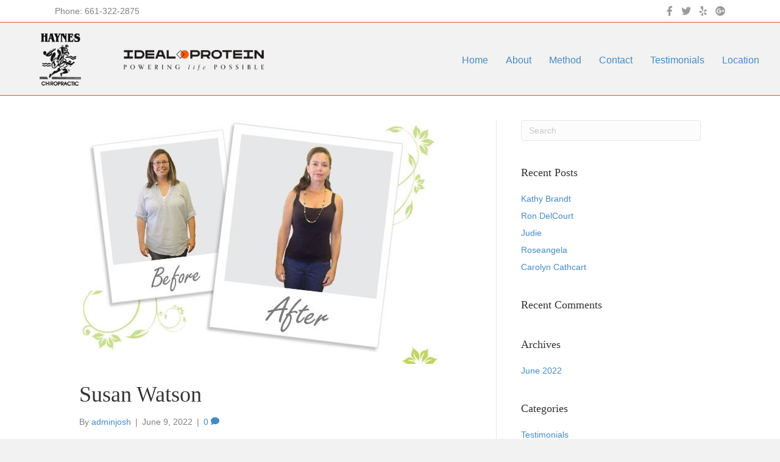

--- FILE ---
content_type: text/html; charset=UTF-8
request_url: https://bakersfieldlastdiet.com/susan-watson/
body_size: 12318
content:
<!DOCTYPE html>
<html lang="en-US">
<head>
<meta charset="UTF-8" />
<meta name='viewport' content='width=device-width, initial-scale=1.0' />
<meta http-equiv='X-UA-Compatible' content='IE=edge' />
<link rel="profile" href="https://gmpg.org/xfn/11" />
<meta name='robots' content='index, follow, max-image-preview:large, max-snippet:-1, max-video-preview:-1' />

	<!-- This site is optimized with the Yoast SEO plugin v26.8 - https://yoast.com/product/yoast-seo-wordpress/ -->
	<title>Susan Watson - Ideal Protein</title>
	<link rel="canonical" href="https://bakersfieldlastdiet.com/susan-watson/" />
	<meta property="og:locale" content="en_US" />
	<meta property="og:type" content="article" />
	<meta property="og:title" content="Susan Watson - Ideal Protein" />
	<meta property="og:description" content="Gulf Breeze, Florida I LOST 50 LBS!* Results while following the Ideal Protein Weight Loss Method may vary. After giving birth to two wonderful children I found I had put myself on the back burner. I was 50 pounds overweight and unable to keep up with my kids. I tried working out but that just&hellip;" />
	<meta property="og:url" content="https://bakersfieldlastdiet.com/susan-watson/" />
	<meta property="og:site_name" content="Ideal Protein" />
	<meta property="article:published_time" content="2022-06-10T01:19:37+00:00" />
	<meta property="article:modified_time" content="2022-06-10T01:19:38+00:00" />
	<meta property="og:image" content="https://bakersfieldlastdiet.com/wp-content/uploads/2022/06/Susan_Watson.jpg" />
	<meta property="og:image:width" content="590" />
	<meta property="og:image:height" content="400" />
	<meta property="og:image:type" content="image/jpeg" />
	<meta name="author" content="adminjosh" />
	<meta name="twitter:card" content="summary_large_image" />
	<meta name="twitter:label1" content="Written by" />
	<meta name="twitter:data1" content="adminjosh" />
	<meta name="twitter:label2" content="Est. reading time" />
	<meta name="twitter:data2" content="1 minute" />
	<script type="application/ld+json" class="yoast-schema-graph">{"@context":"https://schema.org","@graph":[{"@type":"Article","@id":"https://bakersfieldlastdiet.com/susan-watson/#article","isPartOf":{"@id":"https://bakersfieldlastdiet.com/susan-watson/"},"author":{"name":"adminjosh","@id":"https://bakersfieldlastdiet.com/#/schema/person/e3fdef479088d745de04afea87c892cd"},"headline":"Susan Watson","datePublished":"2022-06-10T01:19:37+00:00","dateModified":"2022-06-10T01:19:38+00:00","mainEntityOfPage":{"@id":"https://bakersfieldlastdiet.com/susan-watson/"},"wordCount":158,"commentCount":0,"image":{"@id":"https://bakersfieldlastdiet.com/susan-watson/#primaryimage"},"thumbnailUrl":"https://bakersfieldlastdiet.com/wp-content/uploads/2022/06/Susan_Watson.jpg","articleSection":["Testimonials"],"inLanguage":"en-US","potentialAction":[{"@type":"CommentAction","name":"Comment","target":["https://bakersfieldlastdiet.com/susan-watson/#respond"]}]},{"@type":"WebPage","@id":"https://bakersfieldlastdiet.com/susan-watson/","url":"https://bakersfieldlastdiet.com/susan-watson/","name":"Susan Watson - Ideal Protein","isPartOf":{"@id":"https://bakersfieldlastdiet.com/#website"},"primaryImageOfPage":{"@id":"https://bakersfieldlastdiet.com/susan-watson/#primaryimage"},"image":{"@id":"https://bakersfieldlastdiet.com/susan-watson/#primaryimage"},"thumbnailUrl":"https://bakersfieldlastdiet.com/wp-content/uploads/2022/06/Susan_Watson.jpg","datePublished":"2022-06-10T01:19:37+00:00","dateModified":"2022-06-10T01:19:38+00:00","author":{"@id":"https://bakersfieldlastdiet.com/#/schema/person/e3fdef479088d745de04afea87c892cd"},"breadcrumb":{"@id":"https://bakersfieldlastdiet.com/susan-watson/#breadcrumb"},"inLanguage":"en-US","potentialAction":[{"@type":"ReadAction","target":["https://bakersfieldlastdiet.com/susan-watson/"]}]},{"@type":"ImageObject","inLanguage":"en-US","@id":"https://bakersfieldlastdiet.com/susan-watson/#primaryimage","url":"https://bakersfieldlastdiet.com/wp-content/uploads/2022/06/Susan_Watson.jpg","contentUrl":"https://bakersfieldlastdiet.com/wp-content/uploads/2022/06/Susan_Watson.jpg","width":590,"height":400,"caption":"Healthy Diet"},{"@type":"BreadcrumbList","@id":"https://bakersfieldlastdiet.com/susan-watson/#breadcrumb","itemListElement":[{"@type":"ListItem","position":1,"name":"Home","item":"https://bakersfieldlastdiet.com/"},{"@type":"ListItem","position":2,"name":"Susan Watson"}]},{"@type":"WebSite","@id":"https://bakersfieldlastdiet.com/#website","url":"https://bakersfieldlastdiet.com/","name":"Ideal Protein","description":"Ideal Protein Weight Loss Method","potentialAction":[{"@type":"SearchAction","target":{"@type":"EntryPoint","urlTemplate":"https://bakersfieldlastdiet.com/?s={search_term_string}"},"query-input":{"@type":"PropertyValueSpecification","valueRequired":true,"valueName":"search_term_string"}}],"inLanguage":"en-US"},{"@type":"Person","@id":"https://bakersfieldlastdiet.com/#/schema/person/e3fdef479088d745de04afea87c892cd","name":"adminjosh","image":{"@type":"ImageObject","inLanguage":"en-US","@id":"https://bakersfieldlastdiet.com/#/schema/person/image/","url":"https://secure.gravatar.com/avatar/812f448e2c3a63b4e080c1dcfa1e3bfd73c0683c337b18b349c9e3afc8526b96?s=96&d=mm&r=g","contentUrl":"https://secure.gravatar.com/avatar/812f448e2c3a63b4e080c1dcfa1e3bfd73c0683c337b18b349c9e3afc8526b96?s=96&d=mm&r=g","caption":"adminjosh"},"sameAs":["http://dependentmedia.com"],"url":"https://bakersfieldlastdiet.com/author/adminjosh/"}]}</script>
	<!-- / Yoast SEO plugin. -->


<link rel="alternate" type="application/rss+xml" title="Ideal Protein &raquo; Feed" href="https://bakersfieldlastdiet.com/feed/" />
<link rel="alternate" type="application/rss+xml" title="Ideal Protein &raquo; Comments Feed" href="https://bakersfieldlastdiet.com/comments/feed/" />
<link rel="alternate" type="application/rss+xml" title="Ideal Protein &raquo; Susan Watson Comments Feed" href="https://bakersfieldlastdiet.com/susan-watson/feed/" />
<link rel="alternate" title="oEmbed (JSON)" type="application/json+oembed" href="https://bakersfieldlastdiet.com/wp-json/oembed/1.0/embed?url=https%3A%2F%2Fbakersfieldlastdiet.com%2Fsusan-watson%2F" />
<link rel="alternate" title="oEmbed (XML)" type="text/xml+oembed" href="https://bakersfieldlastdiet.com/wp-json/oembed/1.0/embed?url=https%3A%2F%2Fbakersfieldlastdiet.com%2Fsusan-watson%2F&#038;format=xml" />
<link rel="preload" href="https://bakersfieldlastdiet.com/wp-content/plugins/bb-plugin/fonts/fontawesome/5.15.4/webfonts/fa-solid-900.woff2" as="font" type="font/woff2" crossorigin="anonymous">
<link rel="preload" href="https://bakersfieldlastdiet.com/wp-content/plugins/bb-plugin/fonts/fontawesome/5.15.4/webfonts/fa-regular-400.woff2" as="font" type="font/woff2" crossorigin="anonymous">
<link rel="preload" href="https://bakersfieldlastdiet.com/wp-content/plugins/bb-plugin/fonts/fontawesome/5.15.4/webfonts/fa-brands-400.woff2" as="font" type="font/woff2" crossorigin="anonymous">
<style id='wp-img-auto-sizes-contain-inline-css'>
img:is([sizes=auto i],[sizes^="auto," i]){contain-intrinsic-size:3000px 1500px}
/*# sourceURL=wp-img-auto-sizes-contain-inline-css */
</style>
<style id='wp-emoji-styles-inline-css'>

	img.wp-smiley, img.emoji {
		display: inline !important;
		border: none !important;
		box-shadow: none !important;
		height: 1em !important;
		width: 1em !important;
		margin: 0 0.07em !important;
		vertical-align: -0.1em !important;
		background: none !important;
		padding: 0 !important;
	}
/*# sourceURL=wp-emoji-styles-inline-css */
</style>
<style id='wp-block-library-inline-css'>
:root{--wp-block-synced-color:#7a00df;--wp-block-synced-color--rgb:122,0,223;--wp-bound-block-color:var(--wp-block-synced-color);--wp-editor-canvas-background:#ddd;--wp-admin-theme-color:#007cba;--wp-admin-theme-color--rgb:0,124,186;--wp-admin-theme-color-darker-10:#006ba1;--wp-admin-theme-color-darker-10--rgb:0,107,160.5;--wp-admin-theme-color-darker-20:#005a87;--wp-admin-theme-color-darker-20--rgb:0,90,135;--wp-admin-border-width-focus:2px}@media (min-resolution:192dpi){:root{--wp-admin-border-width-focus:1.5px}}.wp-element-button{cursor:pointer}:root .has-very-light-gray-background-color{background-color:#eee}:root .has-very-dark-gray-background-color{background-color:#313131}:root .has-very-light-gray-color{color:#eee}:root .has-very-dark-gray-color{color:#313131}:root .has-vivid-green-cyan-to-vivid-cyan-blue-gradient-background{background:linear-gradient(135deg,#00d084,#0693e3)}:root .has-purple-crush-gradient-background{background:linear-gradient(135deg,#34e2e4,#4721fb 50%,#ab1dfe)}:root .has-hazy-dawn-gradient-background{background:linear-gradient(135deg,#faaca8,#dad0ec)}:root .has-subdued-olive-gradient-background{background:linear-gradient(135deg,#fafae1,#67a671)}:root .has-atomic-cream-gradient-background{background:linear-gradient(135deg,#fdd79a,#004a59)}:root .has-nightshade-gradient-background{background:linear-gradient(135deg,#330968,#31cdcf)}:root .has-midnight-gradient-background{background:linear-gradient(135deg,#020381,#2874fc)}:root{--wp--preset--font-size--normal:16px;--wp--preset--font-size--huge:42px}.has-regular-font-size{font-size:1em}.has-larger-font-size{font-size:2.625em}.has-normal-font-size{font-size:var(--wp--preset--font-size--normal)}.has-huge-font-size{font-size:var(--wp--preset--font-size--huge)}.has-text-align-center{text-align:center}.has-text-align-left{text-align:left}.has-text-align-right{text-align:right}.has-fit-text{white-space:nowrap!important}#end-resizable-editor-section{display:none}.aligncenter{clear:both}.items-justified-left{justify-content:flex-start}.items-justified-center{justify-content:center}.items-justified-right{justify-content:flex-end}.items-justified-space-between{justify-content:space-between}.screen-reader-text{border:0;clip-path:inset(50%);height:1px;margin:-1px;overflow:hidden;padding:0;position:absolute;width:1px;word-wrap:normal!important}.screen-reader-text:focus{background-color:#ddd;clip-path:none;color:#444;display:block;font-size:1em;height:auto;left:5px;line-height:normal;padding:15px 23px 14px;text-decoration:none;top:5px;width:auto;z-index:100000}html :where(.has-border-color){border-style:solid}html :where([style*=border-top-color]){border-top-style:solid}html :where([style*=border-right-color]){border-right-style:solid}html :where([style*=border-bottom-color]){border-bottom-style:solid}html :where([style*=border-left-color]){border-left-style:solid}html :where([style*=border-width]){border-style:solid}html :where([style*=border-top-width]){border-top-style:solid}html :where([style*=border-right-width]){border-right-style:solid}html :where([style*=border-bottom-width]){border-bottom-style:solid}html :where([style*=border-left-width]){border-left-style:solid}html :where(img[class*=wp-image-]){height:auto;max-width:100%}:where(figure){margin:0 0 1em}html :where(.is-position-sticky){--wp-admin--admin-bar--position-offset:var(--wp-admin--admin-bar--height,0px)}@media screen and (max-width:600px){html :where(.is-position-sticky){--wp-admin--admin-bar--position-offset:0px}}

/*# sourceURL=wp-block-library-inline-css */
</style><style id='global-styles-inline-css'>
:root{--wp--preset--aspect-ratio--square: 1;--wp--preset--aspect-ratio--4-3: 4/3;--wp--preset--aspect-ratio--3-4: 3/4;--wp--preset--aspect-ratio--3-2: 3/2;--wp--preset--aspect-ratio--2-3: 2/3;--wp--preset--aspect-ratio--16-9: 16/9;--wp--preset--aspect-ratio--9-16: 9/16;--wp--preset--color--black: #000000;--wp--preset--color--cyan-bluish-gray: #abb8c3;--wp--preset--color--white: #ffffff;--wp--preset--color--pale-pink: #f78da7;--wp--preset--color--vivid-red: #cf2e2e;--wp--preset--color--luminous-vivid-orange: #ff6900;--wp--preset--color--luminous-vivid-amber: #fcb900;--wp--preset--color--light-green-cyan: #7bdcb5;--wp--preset--color--vivid-green-cyan: #00d084;--wp--preset--color--pale-cyan-blue: #8ed1fc;--wp--preset--color--vivid-cyan-blue: #0693e3;--wp--preset--color--vivid-purple: #9b51e0;--wp--preset--color--fl-heading-text: #333333;--wp--preset--color--fl-body-bg: #f2f2f2;--wp--preset--color--fl-body-text: #808080;--wp--preset--color--fl-accent: #428bca;--wp--preset--color--fl-accent-hover: #428bca;--wp--preset--color--fl-topbar-bg: #ffffff;--wp--preset--color--fl-topbar-text: #808080;--wp--preset--color--fl-topbar-link: #428bca;--wp--preset--color--fl-topbar-hover: #428bca;--wp--preset--color--fl-header-bg: #ffffff;--wp--preset--color--fl-header-text: #808080;--wp--preset--color--fl-header-link: #808080;--wp--preset--color--fl-header-hover: #428bca;--wp--preset--color--fl-nav-bg: #ffffff;--wp--preset--color--fl-nav-link: #808080;--wp--preset--color--fl-nav-hover: #428bca;--wp--preset--color--fl-content-bg: #ffffff;--wp--preset--color--fl-footer-widgets-bg: #ffffff;--wp--preset--color--fl-footer-widgets-text: #808080;--wp--preset--color--fl-footer-widgets-link: #428bca;--wp--preset--color--fl-footer-widgets-hover: #428bca;--wp--preset--color--fl-footer-bg: #ffffff;--wp--preset--color--fl-footer-text: #808080;--wp--preset--color--fl-footer-link: #428bca;--wp--preset--color--fl-footer-hover: #428bca;--wp--preset--gradient--vivid-cyan-blue-to-vivid-purple: linear-gradient(135deg,rgb(6,147,227) 0%,rgb(155,81,224) 100%);--wp--preset--gradient--light-green-cyan-to-vivid-green-cyan: linear-gradient(135deg,rgb(122,220,180) 0%,rgb(0,208,130) 100%);--wp--preset--gradient--luminous-vivid-amber-to-luminous-vivid-orange: linear-gradient(135deg,rgb(252,185,0) 0%,rgb(255,105,0) 100%);--wp--preset--gradient--luminous-vivid-orange-to-vivid-red: linear-gradient(135deg,rgb(255,105,0) 0%,rgb(207,46,46) 100%);--wp--preset--gradient--very-light-gray-to-cyan-bluish-gray: linear-gradient(135deg,rgb(238,238,238) 0%,rgb(169,184,195) 100%);--wp--preset--gradient--cool-to-warm-spectrum: linear-gradient(135deg,rgb(74,234,220) 0%,rgb(151,120,209) 20%,rgb(207,42,186) 40%,rgb(238,44,130) 60%,rgb(251,105,98) 80%,rgb(254,248,76) 100%);--wp--preset--gradient--blush-light-purple: linear-gradient(135deg,rgb(255,206,236) 0%,rgb(152,150,240) 100%);--wp--preset--gradient--blush-bordeaux: linear-gradient(135deg,rgb(254,205,165) 0%,rgb(254,45,45) 50%,rgb(107,0,62) 100%);--wp--preset--gradient--luminous-dusk: linear-gradient(135deg,rgb(255,203,112) 0%,rgb(199,81,192) 50%,rgb(65,88,208) 100%);--wp--preset--gradient--pale-ocean: linear-gradient(135deg,rgb(255,245,203) 0%,rgb(182,227,212) 50%,rgb(51,167,181) 100%);--wp--preset--gradient--electric-grass: linear-gradient(135deg,rgb(202,248,128) 0%,rgb(113,206,126) 100%);--wp--preset--gradient--midnight: linear-gradient(135deg,rgb(2,3,129) 0%,rgb(40,116,252) 100%);--wp--preset--font-size--small: 13px;--wp--preset--font-size--medium: 20px;--wp--preset--font-size--large: 36px;--wp--preset--font-size--x-large: 42px;--wp--preset--spacing--20: 0.44rem;--wp--preset--spacing--30: 0.67rem;--wp--preset--spacing--40: 1rem;--wp--preset--spacing--50: 1.5rem;--wp--preset--spacing--60: 2.25rem;--wp--preset--spacing--70: 3.38rem;--wp--preset--spacing--80: 5.06rem;--wp--preset--shadow--natural: 6px 6px 9px rgba(0, 0, 0, 0.2);--wp--preset--shadow--deep: 12px 12px 50px rgba(0, 0, 0, 0.4);--wp--preset--shadow--sharp: 6px 6px 0px rgba(0, 0, 0, 0.2);--wp--preset--shadow--outlined: 6px 6px 0px -3px rgb(255, 255, 255), 6px 6px rgb(0, 0, 0);--wp--preset--shadow--crisp: 6px 6px 0px rgb(0, 0, 0);}:where(.is-layout-flex){gap: 0.5em;}:where(.is-layout-grid){gap: 0.5em;}body .is-layout-flex{display: flex;}.is-layout-flex{flex-wrap: wrap;align-items: center;}.is-layout-flex > :is(*, div){margin: 0;}body .is-layout-grid{display: grid;}.is-layout-grid > :is(*, div){margin: 0;}:where(.wp-block-columns.is-layout-flex){gap: 2em;}:where(.wp-block-columns.is-layout-grid){gap: 2em;}:where(.wp-block-post-template.is-layout-flex){gap: 1.25em;}:where(.wp-block-post-template.is-layout-grid){gap: 1.25em;}.has-black-color{color: var(--wp--preset--color--black) !important;}.has-cyan-bluish-gray-color{color: var(--wp--preset--color--cyan-bluish-gray) !important;}.has-white-color{color: var(--wp--preset--color--white) !important;}.has-pale-pink-color{color: var(--wp--preset--color--pale-pink) !important;}.has-vivid-red-color{color: var(--wp--preset--color--vivid-red) !important;}.has-luminous-vivid-orange-color{color: var(--wp--preset--color--luminous-vivid-orange) !important;}.has-luminous-vivid-amber-color{color: var(--wp--preset--color--luminous-vivid-amber) !important;}.has-light-green-cyan-color{color: var(--wp--preset--color--light-green-cyan) !important;}.has-vivid-green-cyan-color{color: var(--wp--preset--color--vivid-green-cyan) !important;}.has-pale-cyan-blue-color{color: var(--wp--preset--color--pale-cyan-blue) !important;}.has-vivid-cyan-blue-color{color: var(--wp--preset--color--vivid-cyan-blue) !important;}.has-vivid-purple-color{color: var(--wp--preset--color--vivid-purple) !important;}.has-black-background-color{background-color: var(--wp--preset--color--black) !important;}.has-cyan-bluish-gray-background-color{background-color: var(--wp--preset--color--cyan-bluish-gray) !important;}.has-white-background-color{background-color: var(--wp--preset--color--white) !important;}.has-pale-pink-background-color{background-color: var(--wp--preset--color--pale-pink) !important;}.has-vivid-red-background-color{background-color: var(--wp--preset--color--vivid-red) !important;}.has-luminous-vivid-orange-background-color{background-color: var(--wp--preset--color--luminous-vivid-orange) !important;}.has-luminous-vivid-amber-background-color{background-color: var(--wp--preset--color--luminous-vivid-amber) !important;}.has-light-green-cyan-background-color{background-color: var(--wp--preset--color--light-green-cyan) !important;}.has-vivid-green-cyan-background-color{background-color: var(--wp--preset--color--vivid-green-cyan) !important;}.has-pale-cyan-blue-background-color{background-color: var(--wp--preset--color--pale-cyan-blue) !important;}.has-vivid-cyan-blue-background-color{background-color: var(--wp--preset--color--vivid-cyan-blue) !important;}.has-vivid-purple-background-color{background-color: var(--wp--preset--color--vivid-purple) !important;}.has-black-border-color{border-color: var(--wp--preset--color--black) !important;}.has-cyan-bluish-gray-border-color{border-color: var(--wp--preset--color--cyan-bluish-gray) !important;}.has-white-border-color{border-color: var(--wp--preset--color--white) !important;}.has-pale-pink-border-color{border-color: var(--wp--preset--color--pale-pink) !important;}.has-vivid-red-border-color{border-color: var(--wp--preset--color--vivid-red) !important;}.has-luminous-vivid-orange-border-color{border-color: var(--wp--preset--color--luminous-vivid-orange) !important;}.has-luminous-vivid-amber-border-color{border-color: var(--wp--preset--color--luminous-vivid-amber) !important;}.has-light-green-cyan-border-color{border-color: var(--wp--preset--color--light-green-cyan) !important;}.has-vivid-green-cyan-border-color{border-color: var(--wp--preset--color--vivid-green-cyan) !important;}.has-pale-cyan-blue-border-color{border-color: var(--wp--preset--color--pale-cyan-blue) !important;}.has-vivid-cyan-blue-border-color{border-color: var(--wp--preset--color--vivid-cyan-blue) !important;}.has-vivid-purple-border-color{border-color: var(--wp--preset--color--vivid-purple) !important;}.has-vivid-cyan-blue-to-vivid-purple-gradient-background{background: var(--wp--preset--gradient--vivid-cyan-blue-to-vivid-purple) !important;}.has-light-green-cyan-to-vivid-green-cyan-gradient-background{background: var(--wp--preset--gradient--light-green-cyan-to-vivid-green-cyan) !important;}.has-luminous-vivid-amber-to-luminous-vivid-orange-gradient-background{background: var(--wp--preset--gradient--luminous-vivid-amber-to-luminous-vivid-orange) !important;}.has-luminous-vivid-orange-to-vivid-red-gradient-background{background: var(--wp--preset--gradient--luminous-vivid-orange-to-vivid-red) !important;}.has-very-light-gray-to-cyan-bluish-gray-gradient-background{background: var(--wp--preset--gradient--very-light-gray-to-cyan-bluish-gray) !important;}.has-cool-to-warm-spectrum-gradient-background{background: var(--wp--preset--gradient--cool-to-warm-spectrum) !important;}.has-blush-light-purple-gradient-background{background: var(--wp--preset--gradient--blush-light-purple) !important;}.has-blush-bordeaux-gradient-background{background: var(--wp--preset--gradient--blush-bordeaux) !important;}.has-luminous-dusk-gradient-background{background: var(--wp--preset--gradient--luminous-dusk) !important;}.has-pale-ocean-gradient-background{background: var(--wp--preset--gradient--pale-ocean) !important;}.has-electric-grass-gradient-background{background: var(--wp--preset--gradient--electric-grass) !important;}.has-midnight-gradient-background{background: var(--wp--preset--gradient--midnight) !important;}.has-small-font-size{font-size: var(--wp--preset--font-size--small) !important;}.has-medium-font-size{font-size: var(--wp--preset--font-size--medium) !important;}.has-large-font-size{font-size: var(--wp--preset--font-size--large) !important;}.has-x-large-font-size{font-size: var(--wp--preset--font-size--x-large) !important;}
/*# sourceURL=global-styles-inline-css */
</style>

<style id='classic-theme-styles-inline-css'>
/*! This file is auto-generated */
.wp-block-button__link{color:#fff;background-color:#32373c;border-radius:9999px;box-shadow:none;text-decoration:none;padding:calc(.667em + 2px) calc(1.333em + 2px);font-size:1.125em}.wp-block-file__button{background:#32373c;color:#fff;text-decoration:none}
/*# sourceURL=/wp-includes/css/classic-themes.min.css */
</style>
<link rel="stylesheet" href="https://bakersfieldlastdiet.com/wp-content/cache/minify/0aec4.css" media="all" />










<!--n2css--><!--n2js--><script src="https://bakersfieldlastdiet.com/wp-content/cache/minify/d5194.js"></script>



<link rel="https://api.w.org/" href="https://bakersfieldlastdiet.com/wp-json/" /><link rel="alternate" title="JSON" type="application/json" href="https://bakersfieldlastdiet.com/wp-json/wp/v2/posts/369" /><link rel="EditURI" type="application/rsd+xml" title="RSD" href="https://bakersfieldlastdiet.com/xmlrpc.php?rsd" />
<meta name="generator" content="WordPress 6.9" />
<link rel='shortlink' href='https://bakersfieldlastdiet.com/?p=369' />
		<script>
			var bb_powerpack = {
				version: '2.40.10',
				getAjaxUrl: function() { return atob( 'aHR0cHM6Ly9iYWtlcnNmaWVsZGxhc3RkaWV0LmNvbS93cC1hZG1pbi9hZG1pbi1hamF4LnBocA==' ); },
				callback: function() {},
				mapMarkerData: {},
				post_id: '369',
				search_term: '',
				current_page: 'https://bakersfieldlastdiet.com/susan-watson/',
				conditionals: {
					is_front_page: false,
					is_home: false,
					is_archive: false,
					current_post_type: '',
					is_tax: false,
										is_author: false,
					current_author: false,
					is_search: false,
									}
			};
		</script>
		<style>.recentcomments a{display:inline !important;padding:0 !important;margin:0 !important;}</style><link rel="icon" href="https://bakersfieldlastdiet.com/wp-content/uploads/2018/08/cropped-logohaynes-1-32x32.png" sizes="32x32" />
<link rel="icon" href="https://bakersfieldlastdiet.com/wp-content/uploads/2018/08/cropped-logohaynes-1-192x192.png" sizes="192x192" />
<link rel="apple-touch-icon" href="https://bakersfieldlastdiet.com/wp-content/uploads/2018/08/cropped-logohaynes-1-180x180.png" />
<meta name="msapplication-TileImage" content="https://bakersfieldlastdiet.com/wp-content/uploads/2018/08/cropped-logohaynes-1-270x270.png" />
		<style id="wp-custom-css">
			.equal-height-buttons{
display: flex;
justify-content: center;
align-items: flex-end;
flex: 1 1 0;
}		</style>
		</head>
<body class="wp-singular post-template-default single single-post postid-369 single-format-standard wp-theme-bb-theme wp-child-theme-bb-theme-child fl-builder-2-10-0-5 fl-themer-1-5-2-1-20251125200437 fl-theme-1-7-19-1 fl-no-js fl-theme-builder-footer fl-theme-builder-footer-footer-v1-0 fl-theme-builder-header fl-theme-builder-header-header-1-0 fl-framework-bootstrap fl-preset-default fl-full-width fl-has-sidebar fl-scroll-to-top fl-search-active has-blocks" itemscope="itemscope" itemtype="https://schema.org/WebPage">
<a aria-label="Skip to content" class="fl-screen-reader-text" href="#fl-main-content">Skip to content</a><div class="fl-page">
	<header class="fl-builder-content fl-builder-content-71 fl-builder-global-templates-locked" data-post-id="71" data-type="header" data-sticky="0" data-sticky-on="" data-sticky-breakpoint="medium" data-shrink="0" data-overlay="0" data-overlay-bg="transparent" data-shrink-image-height="50px" role="banner" itemscope="itemscope" itemtype="http://schema.org/WPHeader"><div class="fl-row fl-row-full-width fl-row-bg-color fl-node-5b7b9842daf1c fl-row-default-height fl-row-align-center fl-visible-desktop fl-visible-large fl-visible-medium" data-node="5b7b9842daf1c">
	<div class="fl-row-content-wrap">
						<div class="fl-row-content fl-row-fixed-width fl-node-content">
		
<div class="fl-col-group fl-node-5b7b9842daf54 fl-col-group-equal-height fl-col-group-align-center" data-node="5b7b9842daf54">
			<div class="fl-col fl-node-5b7b9842daf8d fl-col-bg-color fl-col-small" data-node="5b7b9842daf8d">
	<div class="fl-col-content fl-node-content"><div class="fl-module fl-module-html fl-node-5b7b9842db038" data-node="5b7b9842db038">
	<div class="fl-module-content fl-node-content">
		<div class="fl-html">
	Phone: 661-322-2875</div>
	</div>
</div>
</div>
</div>
			<div class="fl-col fl-node-5b7b9842dafc7 fl-col-bg-color fl-col-small" data-node="5b7b9842dafc7">
	<div class="fl-col-content fl-node-content"><div class="fl-module fl-module-icon-group fl-node-5b7b9842db000" data-node="5b7b9842db000">
	<div class="fl-module-content fl-node-content">
		<div class="fl-icon-group">
	<span class="fl-icon">
								<a href="https://www.facebook.com/Haynes-Chiropractic-385336055936/" target="_blank" rel="noopener" >
							<i class="fab fa-facebook-f" aria-hidden="true"></i>
						</a>
			</span>
		<span class="fl-icon">
								<a href="https://twitter.com/Haynes_Chiro" target="_blank" rel="noopener" >
							<i class="fab fa-twitter" aria-hidden="true"></i>
						</a>
			</span>
		<span class="fl-icon">
								<a href="https://www.yelp.com/biz/haynes-jeffrey-chiropractic-bakersfield" target="_blank" rel="noopener" >
							<i class="fab fa-yelp" aria-hidden="true"></i>
						</a>
			</span>
		<span class="fl-icon">
								<a href="https://www.google.com/search?q=hayneschiropractic+google+maps&#038;rlz=1C5CHFA_enUS879US879&#038;ei=68ajYqPyNsXBkPIP95ykiAo&#038;ved=0ahUKEwjjk7TQ-KP4AhXFIEQIHXcOCaEQ4dUDCA4&#038;uact=5&#038;oq=hayneschiropractic+google+maps&#038;gs_lcp=[base64]&#038;sclient=gws-wiz" target="_blank" rel="noopener" >
							<i class="fab fa-google-plus" aria-hidden="true"></i>
						</a>
			</span>
	</div>
	</div>
</div>
</div>
</div>
	</div>
		</div>
	</div>
</div>
<div class="fl-row fl-row-full-width fl-row-bg-color fl-node-5b7b9842dadbe fl-row-default-height fl-row-align-center" data-node="5b7b9842dadbe">
	<div class="fl-row-content-wrap">
						<div class="fl-row-content fl-row-fixed-width fl-node-content">
		
<div class="fl-col-group fl-node-5b7b9842dadfd fl-col-group-equal-height fl-col-group-align-center fl-col-group-custom-width" data-node="5b7b9842dadfd">
			<div class="fl-col fl-node-ju37vgzlqa4w fl-col-bg-color fl-col-small fl-col-small-custom-width" data-node="ju37vgzlqa4w">
	<div class="fl-col-content fl-node-content"><div class="fl-module fl-module-photo fl-node-2m901ycrusjf" data-node="2m901ycrusjf">
	<div class="fl-module-content fl-node-content">
		<div role="figure" class="fl-photo fl-photo-align-center" itemscope itemtype="https://schema.org/ImageObject">
	<div class="fl-photo-content fl-photo-img-png">
				<img loading="lazy" decoding="async" class="fl-photo-img wp-image-333 size-full" src="https://bakersfieldlastdiet.com/wp-content/uploads/2018/08/logohaynes-1.png" alt="logohaynes" height="137" width="117" title="logohaynes"  data-no-lazy="1" itemprop="image" />
					</div>
	</div>
	</div>
</div>
</div>
</div>
			<div class="fl-col fl-node-10cxzqirmby6 fl-col-bg-color fl-col-small fl-col-small-custom-width" data-node="10cxzqirmby6">
	<div class="fl-col-content fl-node-content"><div class="fl-module fl-module-photo fl-node-8rg2kaqiuhdt" data-node="8rg2kaqiuhdt">
	<div class="fl-module-content fl-node-content">
		<div role="figure" class="fl-photo fl-photo-align-center" itemscope itemtype="https://schema.org/ImageObject">
	<div class="fl-photo-content fl-photo-img-png">
				<img loading="lazy" decoding="async" class="fl-photo-img wp-image-322 size-full" src="https://bakersfieldlastdiet.com/wp-content/uploads/2018/08/logo-long.png" alt="logo-long" height="167" width="1133" title="logo-long"  data-no-lazy="1" itemprop="image" srcset="https://bakersfieldlastdiet.com/wp-content/uploads/2018/08/logo-long.png 1133w, https://bakersfieldlastdiet.com/wp-content/uploads/2018/08/logo-long-300x44.png 300w, https://bakersfieldlastdiet.com/wp-content/uploads/2018/08/logo-long-1024x151.png 1024w, https://bakersfieldlastdiet.com/wp-content/uploads/2018/08/logo-long-768x113.png 768w" sizes="auto, (max-width: 1133px) 100vw, 1133px" />
					</div>
	</div>
	</div>
</div>
</div>
</div>
			<div class="fl-col fl-node-5b7b9842dae72 fl-col-bg-color fl-col-small-custom-width" data-node="5b7b9842dae72">
	<div class="fl-col-content fl-node-content"><div class="fl-module fl-module-menu fl-node-5b7b9842daee3" data-node="5b7b9842daee3">
	<div class="fl-module-content fl-node-content">
		<div class="fl-menu fl-menu-responsive-toggle-mobile">
	<button class="fl-menu-mobile-toggle hamburger-label fl-content-ui-button" aria-haspopup="menu" aria-label="Menu"><span class="fl-menu-icon svg-container"><svg version="1.1" class="hamburger-menu" xmlns="http://www.w3.org/2000/svg" xmlns:xlink="http://www.w3.org/1999/xlink" viewBox="0 0 512 512">
<rect class="fl-hamburger-menu-top" width="512" height="102"/>
<rect class="fl-hamburger-menu-middle" y="205" width="512" height="102"/>
<rect class="fl-hamburger-menu-bottom" y="410" width="512" height="102"/>
</svg>
</span><span class="fl-menu-mobile-toggle-label" aria-haspopup="menu" aria-label="Menu">Menu</span></button>	<div class="fl-clear"></div>
	<nav role="navigation" aria-label="Menu" itemscope="itemscope" itemtype="https://schema.org/SiteNavigationElement"><ul id="menu-main" class="menu fl-menu-horizontal fl-toggle-arrows"><li id="menu-item-75" class="menu-item menu-item-type-post_type menu-item-object-page menu-item-home"><a role="menuitem" href="https://bakersfieldlastdiet.com/">Home</a></li><li id="menu-item-286" class="menu-item menu-item-type-post_type menu-item-object-page"><a role="menuitem" href="https://bakersfieldlastdiet.com/lose-weight-about/">About</a></li><li id="menu-item-304" class="menu-item menu-item-type-post_type menu-item-object-page"><a role="menuitem" href="https://bakersfieldlastdiet.com/how-to-lose-weight-method/">Method</a></li><li id="menu-item-141" class="menu-item menu-item-type-post_type menu-item-object-page"><a role="menuitem" href="https://bakersfieldlastdiet.com/contact/">Contact</a></li><li id="menu-item-337" class="menu-item menu-item-type-post_type menu-item-object-page"><a role="menuitem" href="https://bakersfieldlastdiet.com/healthy-diet-testimonials/">Testimonials</a></li><li id="menu-item-393" class="menu-item menu-item-type-post_type menu-item-object-page"><a role="menuitem" href="https://bakersfieldlastdiet.com/bakersfield-weight-loss-location/">Location</a></li></ul></nav></div>
	</div>
</div>
</div>
</div>
	</div>
		</div>
	</div>
</div>
</header>	<div id="fl-main-content" class="fl-page-content" itemprop="mainContentOfPage" role="main">

		
<div class="container">
	<div class="row">

		
		<div class="fl-content fl-content-left col-md-8">
			<article class="fl-post post-369 post type-post status-publish format-standard has-post-thumbnail hentry category-testimonials" id="fl-post-369" itemscope itemtype="https://schema.org/BlogPosting">

					<div class="fl-post-thumb">
			<img width="590" height="400" src="https://bakersfieldlastdiet.com/wp-content/uploads/2022/06/Susan_Watson.jpg" class="attachment-large size-large wp-post-image" alt="Healthy Diet" itemprop="image" decoding="async" fetchpriority="high" srcset="https://bakersfieldlastdiet.com/wp-content/uploads/2022/06/Susan_Watson.jpg 590w, https://bakersfieldlastdiet.com/wp-content/uploads/2022/06/Susan_Watson-300x203.jpg 300w" sizes="(max-width: 590px) 100vw, 590px" />		</div>
			
	<header class="fl-post-header">
		<h1 class="fl-post-title" itemprop="headline">
			Susan Watson					</h1>
		<div class="fl-post-meta fl-post-meta-top"><span class="fl-post-author">By <a href="https://bakersfieldlastdiet.com/author/adminjosh/"><span>adminjosh</span></a></span><span class="fl-sep"> | </span><span class="fl-post-date">June 9, 2022</span><span class="fl-sep"> | </span><span class="fl-comments-popup-link"><a href="https://bakersfieldlastdiet.com/susan-watson/#respond" tabindex="-1" aria-hidden="true"><span aria-label="Comments: 0">0 <i aria-hidden="true" class="fas fa-comment"></i></span></a></span></div><meta itemscope itemprop="mainEntityOfPage" itemtype="https://schema.org/WebPage" itemid="https://bakersfieldlastdiet.com/susan-watson/" content="Susan Watson" /><meta itemprop="datePublished" content="2022-06-09" /><meta itemprop="dateModified" content="2022-06-09" /><div itemprop="publisher" itemscope itemtype="https://schema.org/Organization"><meta itemprop="name" content="Ideal Protein"></div><div itemscope itemprop="author" itemtype="https://schema.org/Person"><meta itemprop="url" content="https://bakersfieldlastdiet.com/author/adminjosh/" /><meta itemprop="name" content="adminjosh" /></div><div itemscope itemprop="image" itemtype="https://schema.org/ImageObject"><meta itemprop="url" content="https://bakersfieldlastdiet.com/wp-content/uploads/2022/06/Susan_Watson.jpg" /><meta itemprop="width" content="590" /><meta itemprop="height" content="400" /></div><div itemprop="interactionStatistic" itemscope itemtype="https://schema.org/InteractionCounter"><meta itemprop="interactionType" content="https://schema.org/CommentAction" /><meta itemprop="userInteractionCount" content="0" /></div>	</header><!-- .fl-post-header -->

			
			
	
	<div class="fl-post-content clearfix" itemprop="text">
		
<p>Gulf Breeze, Florida</p>



<p><strong>I LOST 50 LBS!</strong><br>* Results while following the Ideal Protein Weight Loss Method may vary.</p>



<p>After giving birth to two wonderful children I found I had put myself on the back burner. I was 50 pounds overweight and unable to keep up with my kids. I tried working out but that just made me hungrier. I had become a mindless eater. From licking the peanut butter off the knife when I made sandwiches for the kids, to finishing the food off their plates so nothing would go to waste. I was introduced to Ideal Protein by my father-in-law who lost a huge amount of weight. Right away I found myself dropping pounds so quickly I couldn&#8217;t shop for clothes fast enough. It motivated me like never before. In three months I got down to my goal weight and now I love my body! I lost 50 pounds thanks to Kristi Renfroe at Ideal Weight Loss.</p>
	</div><!-- .fl-post-content -->

	
	<div class="fl-post-meta fl-post-meta-bottom"><div class="fl-post-cats-tags">Posted in <a href="https://bakersfieldlastdiet.com/category/uncategorized/testimonials/" rel="category tag">Testimonials</a></div></div>		
</article>
<div class="fl-comments">

	
			<div id="respond" class="comment-respond">
		<h3 id="reply-title" class="comment-reply-title">Leave a Comment <small><a rel="nofollow" id="cancel-comment-reply-link" href="/susan-watson/#respond" style="display:none;">Cancel Reply</a></small></h3><p>You must be <a href="https://bakersfieldlastdiet.com/administratordmedia/?redirect_to=https%3A%2F%2Fbakersfieldlastdiet.com%2Fsusan-watson%2F">logged in</a> to post a comment.</p>	</div><!-- #respond -->
		</div>


<!-- .fl-post -->
		</div>

		<div class="fl-sidebar  fl-sidebar-right fl-sidebar-display-desktop col-md-4" itemscope="itemscope" itemtype="https://schema.org/WPSideBar">
		<aside id="search-2" class="fl-widget widget_search"><form aria-label="Search" method="get" role="search" action="https://bakersfieldlastdiet.com/" title="Type and press Enter to search.">
	<input aria-label="Search" type="search" class="fl-search-input form-control" name="s" placeholder="Search"  value="" onfocus="if (this.value === 'Search') { this.value = ''; }" onblur="if (this.value === '') this.value='Search';" />
</form>
</aside>
		<aside id="recent-posts-2" class="fl-widget widget_recent_entries">
		<h4 class="fl-widget-title">Recent Posts</h4>
		<ul>
											<li>
					<a href="https://bakersfieldlastdiet.com/kathy-brandt/">Kathy Brandt</a>
									</li>
											<li>
					<a href="https://bakersfieldlastdiet.com/ron-delcourt/">Ron DelCourt</a>
									</li>
											<li>
					<a href="https://bakersfieldlastdiet.com/judie/">Judie</a>
									</li>
											<li>
					<a href="https://bakersfieldlastdiet.com/roseangela/">Roseangela</a>
									</li>
											<li>
					<a href="https://bakersfieldlastdiet.com/carolyn-cathcart/">Carolyn Cathcart</a>
									</li>
					</ul>

		</aside><aside id="recent-comments-2" class="fl-widget widget_recent_comments"><h4 class="fl-widget-title">Recent Comments</h4><ul id="recentcomments"></ul></aside><aside id="archives-2" class="fl-widget widget_archive"><h4 class="fl-widget-title">Archives</h4>
			<ul>
					<li><a href='https://bakersfieldlastdiet.com/2022/06/'>June 2022</a></li>
			</ul>

			</aside><aside id="categories-2" class="fl-widget widget_categories"><h4 class="fl-widget-title">Categories</h4>
			<ul>
					<li class="cat-item cat-item-12"><a href="https://bakersfieldlastdiet.com/category/uncategorized/testimonials/">Testimonials</a>
</li>
			</ul>

			</aside><aside id="meta-2" class="fl-widget widget_meta"><h4 class="fl-widget-title">Meta</h4>
		<ul>
						<li><a rel="nofollow" href="https://bakersfieldlastdiet.com/administratordmedia/">Log in</a></li>
			<li><a href="https://bakersfieldlastdiet.com/feed/">Entries feed</a></li>
			<li><a href="https://bakersfieldlastdiet.com/comments/feed/">Comments feed</a></li>

			<li><a href="https://wordpress.org/">WordPress.org</a></li>
		</ul>

		</aside>	</div>

	</div>
</div>


	</div><!-- .fl-page-content -->
	<footer class="fl-builder-content fl-builder-content-65 fl-builder-global-templates-locked" data-post-id="65" data-type="footer" itemscope="itemscope" itemtype="http://schema.org/WPFooter"><div class="fl-row fl-row-full-width fl-row-bg-color fl-node-5b59f77676e62 fl-row-default-height fl-row-align-center" data-node="5b59f77676e62">
	<div class="fl-row-content-wrap">
						<div class="fl-row-content fl-row-fixed-width fl-node-content">
		
<div class="fl-col-group fl-node-5b59f77676e9a fl-col-group-equal-height fl-col-group-align-top" data-node="5b59f77676e9a">
			<div class="fl-col fl-node-5b59f77676f44 fl-col-bg-color fl-col-small" data-node="5b59f77676f44">
	<div class="fl-col-content fl-node-content"><div class="fl-module fl-module-heading fl-node-5b59f776771d4" data-node="5b59f776771d4">
	<div class="fl-module-content fl-node-content">
		<h3 class="fl-heading">
		<span class="fl-heading-text">Get In Touch!</span>
	</h3>
	</div>
</div>
<div class="fl-module fl-module-icon fl-node-5b59f77677080" data-node="5b59f77677080">
	<div class="fl-module-content fl-node-content">
		<div class="fl-icon-wrap">
	<span class="fl-icon">
								<a href="tel:6613222875" target="_self"  tabindex="-1" aria-hidden="true" aria-labelledby="fl-icon-text-5b59f77677080">
							<i class="fas fa-phone" aria-hidden="true"></i>
						</a>
			</span>
			<div id="fl-icon-text-5b59f77677080" class="fl-icon-text">
						<a href="tel:6613222875" target="_self"  class="fl-icon-text-link fl-icon-text-wrap">
						<p>661-322-2875</p>						</a>
					</div>
	</div>
	</div>
</div>
<div class="fl-module fl-module-icon fl-node-5b59f7767702a" data-node="5b59f7767702a">
	<div class="fl-module-content fl-node-content">
		<div class="fl-icon-wrap">
	<span class="fl-icon">
								<a href="#" target="_self"  tabindex="-1" aria-hidden="true" aria-labelledby="fl-icon-text-5b59f7767702a">
							<i class="far fa-map" aria-hidden="true"></i>
						</a>
			</span>
			<div id="fl-icon-text-5b59f7767702a" class="fl-icon-text">
						<a href="#" target="_self"  class="fl-icon-text-link fl-icon-text-wrap">
						<p>3865 Stockdale Hwy, Bakersfield, CA 93309</p>						</a>
					</div>
	</div>
	</div>
</div>
<div class="fl-module fl-module-icon fl-node-5b59f77677047" data-node="5b59f77677047">
	<div class="fl-module-content fl-node-content">
		<div class="fl-icon-wrap">
	<span class="fl-icon">
								<a href="#" target="_self"  tabindex="-1" aria-hidden="true" aria-labelledby="fl-icon-text-5b59f77677047">
							<i class="far fa-envelope" aria-hidden="true"></i>
						</a>
			</span>
			<div id="fl-icon-text-5b59f77677047" class="fl-icon-text">
						<a href="#" target="_self"  class="fl-icon-text-link fl-icon-text-wrap">
						<p>jhaynesdc@sbcglobal.net</p>						</a>
					</div>
	</div>
	</div>
</div>
</div>
</div>
			<div class="fl-col fl-node-5b59f77676f0c fl-col-bg-color fl-col-small" data-node="5b59f77676f0c">
	<div class="fl-col-content fl-node-content"><div class="fl-module fl-module-heading fl-node-adsiyjvmof8x" data-node="adsiyjvmof8x">
	<div class="fl-module-content fl-node-content">
		<h3 class="fl-heading">
		<span class="fl-heading-text">Map & Directions</span>
	</h3>
	</div>
</div>
<div class="fl-module fl-module-map fl-node-v897pr1q2osz" data-node="v897pr1q2osz">
	<div class="fl-module-content fl-node-content">
		<div class="fl-map">
	<iframe src="https://www.google.com/maps/embed/v1/place?q=3865+Stockdale+Hwy%2C%C2%A0Bakersfield%2C+CA%C2%A093309&key=AIzaSyD09zQ9PNDNNy9TadMuzRV_UsPUoWKntt8" aria-hidden="true"></iframe></div>
	</div>
</div>
</div>
</div>
			<div class="fl-col fl-node-5b59f77676ed3 fl-col-bg-color fl-col-small" data-node="5b59f77676ed3">
	<div class="fl-col-content fl-node-content"><div class="fl-module fl-module-heading fl-node-5b59f776770b9" data-node="5b59f776770b9">
	<div class="fl-module-content fl-node-content">
		<h3 class="fl-heading">
		<span class="fl-heading-text">Office Hours</span>
	</h3>
	</div>
</div>
<div class="fl-module fl-module-pp-table fl-node-5eb33e70b90cd" data-node="5eb33e70b90cd">
	<div class="fl-module-content fl-node-content">
		<div class="pp-table-wrap">


<table class="pp-table-5eb33e70b90cd pp-table-content tablesaw"  data-tablesaw-minimap>
			<thead>
		<tr>
			<th id="pp-table-col-1" class="pp-table-col" scope="col" data-tablesaw-sortable-col>					<span class="pp-table-header-inner">
												<span class="pp-table-header-text">Day:</span>					</span>
					</th><th id="pp-table-col-2" class="pp-table-col" scope="col" data-tablesaw-sortable-col>					<span class="pp-table-header-inner">
												<span class="pp-table-header-text">Time:</span>					</span>
					</th>		</tr>
	</thead>
		<tbody>
		<tr class="pp-table-row" data-row-index="1"><td>Monday</td><td>9:00am-12:00pm & 2:00pm-5:00pm</td></tr><tr class="pp-table-row" data-row-index="2"><td>Tuesday</td><td>2:00pm-5:00pm</td></tr><tr class="pp-table-row" data-row-index="3"><td>Wednesday:</td><td>9:00am-12:00pm & 2:00pm-5:00pm</td></tr><tr class="pp-table-row" data-row-index="4"><td>Thursday</td><td>2:00pm-5:00pm</td></tr><tr class="pp-table-row" data-row-index="5"><td>Friday</td><td>9:00am-12:00pm & 2:00pm-5:00pm</td></tr><tr class="pp-table-row" data-row-index="6"><td>Saturday</td><td>By Appointment</td></tr>	</tbody>
</table>
</div>
	</div>
</div>
</div>
</div>
	</div>
		</div>
	</div>
</div>
<div class="fl-row fl-row-full-width fl-row-bg-color fl-node-jxsoe8hcru6l fl-row-custom-height fl-row-align-center" data-node="jxsoe8hcru6l">
	<div class="fl-row-content-wrap">
						<div class="fl-row-content fl-row-fixed-width fl-node-content">
		
<div class="fl-col-group fl-node-7atjm54sydpb" data-node="7atjm54sydpb">
			<div class="fl-col fl-node-bg0nla9ms5we fl-col-bg-color" data-node="bg0nla9ms5we">
	<div class="fl-col-content fl-node-content"><div class="fl-module fl-module-rich-text fl-node-kvwbtiq3yxz7" data-node="kvwbtiq3yxz7">
	<div class="fl-module-content fl-node-content">
		<div class="fl-rich-text">
	<p style="text-align: center;">© Copyright Haynes Chiropractic</p>
</div>
	</div>
</div>
</div>
</div>
	</div>

<div class="fl-col-group fl-node-4e0mubfak2iw fl-col-group-equal-height fl-col-group-align-top" data-node="4e0mubfak2iw">
			<div class="fl-col fl-node-t84wrcoqd6nv fl-col-bg-color" data-node="t84wrcoqd6nv">
	<div class="fl-col-content fl-node-content"><div class="fl-module fl-module-rich-text fl-node-8vsqi7abznm5" data-node="8vsqi7abznm5">
	<div class="fl-module-content fl-node-content">
		<div class="fl-rich-text">
	<p><a href="/privacy-policy/">Privacy policy</a></p>
<p>&nbsp;</p>
</div>
	</div>
</div>
</div>
</div>
	</div>
		</div>
	</div>
</div>
</footer>	</div><!-- .fl-page -->
<script type="speculationrules">
{"prefetch":[{"source":"document","where":{"and":[{"href_matches":"/*"},{"not":{"href_matches":["/wp-*.php","/wp-admin/*","/wp-content/uploads/*","/wp-content/*","/wp-content/plugins/*","/wp-content/themes/bb-theme-child/*","/wp-content/themes/bb-theme/*","/*\\?(.+)"]}},{"not":{"selector_matches":"a[rel~=\"nofollow\"]"}},{"not":{"selector_matches":".no-prefetch, .no-prefetch a"}}]},"eagerness":"conservative"}]}
</script>
<a href="#" role="button" id="fl-to-top"><span class="sr-only">Scroll To Top</span><i class="fas fa-chevron-up" aria-hidden="true"></i></a>





<script src="https://bakersfieldlastdiet.com/wp-content/cache/minify/69faf.js" async></script>

<script src="https://bakersfieldlastdiet.com/wp-content/cache/minify/22087.js"></script>

<script id="fl-automator-js-extra">
var themeopts = {"medium_breakpoint":"992","mobile_breakpoint":"768","lightbox":"enabled","scrollTopPosition":"800"};
//# sourceURL=fl-automator-js-extra
</script>
<script src="https://bakersfieldlastdiet.com/wp-content/cache/minify/3fa85.js"></script>

<script id="wp-emoji-settings" type="application/json">
{"baseUrl":"https://s.w.org/images/core/emoji/17.0.2/72x72/","ext":".png","svgUrl":"https://s.w.org/images/core/emoji/17.0.2/svg/","svgExt":".svg","source":{"concatemoji":"https://bakersfieldlastdiet.com/wp-includes/js/wp-emoji-release.min.js?ver=6.9"}}
</script>
<script type="module">
/*! This file is auto-generated */
const a=JSON.parse(document.getElementById("wp-emoji-settings").textContent),o=(window._wpemojiSettings=a,"wpEmojiSettingsSupports"),s=["flag","emoji"];function i(e){try{var t={supportTests:e,timestamp:(new Date).valueOf()};sessionStorage.setItem(o,JSON.stringify(t))}catch(e){}}function c(e,t,n){e.clearRect(0,0,e.canvas.width,e.canvas.height),e.fillText(t,0,0);t=new Uint32Array(e.getImageData(0,0,e.canvas.width,e.canvas.height).data);e.clearRect(0,0,e.canvas.width,e.canvas.height),e.fillText(n,0,0);const a=new Uint32Array(e.getImageData(0,0,e.canvas.width,e.canvas.height).data);return t.every((e,t)=>e===a[t])}function p(e,t){e.clearRect(0,0,e.canvas.width,e.canvas.height),e.fillText(t,0,0);var n=e.getImageData(16,16,1,1);for(let e=0;e<n.data.length;e++)if(0!==n.data[e])return!1;return!0}function u(e,t,n,a){switch(t){case"flag":return n(e,"\ud83c\udff3\ufe0f\u200d\u26a7\ufe0f","\ud83c\udff3\ufe0f\u200b\u26a7\ufe0f")?!1:!n(e,"\ud83c\udde8\ud83c\uddf6","\ud83c\udde8\u200b\ud83c\uddf6")&&!n(e,"\ud83c\udff4\udb40\udc67\udb40\udc62\udb40\udc65\udb40\udc6e\udb40\udc67\udb40\udc7f","\ud83c\udff4\u200b\udb40\udc67\u200b\udb40\udc62\u200b\udb40\udc65\u200b\udb40\udc6e\u200b\udb40\udc67\u200b\udb40\udc7f");case"emoji":return!a(e,"\ud83e\u1fac8")}return!1}function f(e,t,n,a){let r;const o=(r="undefined"!=typeof WorkerGlobalScope&&self instanceof WorkerGlobalScope?new OffscreenCanvas(300,150):document.createElement("canvas")).getContext("2d",{willReadFrequently:!0}),s=(o.textBaseline="top",o.font="600 32px Arial",{});return e.forEach(e=>{s[e]=t(o,e,n,a)}),s}function r(e){var t=document.createElement("script");t.src=e,t.defer=!0,document.head.appendChild(t)}a.supports={everything:!0,everythingExceptFlag:!0},new Promise(t=>{let n=function(){try{var e=JSON.parse(sessionStorage.getItem(o));if("object"==typeof e&&"number"==typeof e.timestamp&&(new Date).valueOf()<e.timestamp+604800&&"object"==typeof e.supportTests)return e.supportTests}catch(e){}return null}();if(!n){if("undefined"!=typeof Worker&&"undefined"!=typeof OffscreenCanvas&&"undefined"!=typeof URL&&URL.createObjectURL&&"undefined"!=typeof Blob)try{var e="postMessage("+f.toString()+"("+[JSON.stringify(s),u.toString(),c.toString(),p.toString()].join(",")+"));",a=new Blob([e],{type:"text/javascript"});const r=new Worker(URL.createObjectURL(a),{name:"wpTestEmojiSupports"});return void(r.onmessage=e=>{i(n=e.data),r.terminate(),t(n)})}catch(e){}i(n=f(s,u,c,p))}t(n)}).then(e=>{for(const n in e)a.supports[n]=e[n],a.supports.everything=a.supports.everything&&a.supports[n],"flag"!==n&&(a.supports.everythingExceptFlag=a.supports.everythingExceptFlag&&a.supports[n]);var t;a.supports.everythingExceptFlag=a.supports.everythingExceptFlag&&!a.supports.flag,a.supports.everything||((t=a.source||{}).concatemoji?r(t.concatemoji):t.wpemoji&&t.twemoji&&(r(t.twemoji),r(t.wpemoji)))});
//# sourceURL=https://bakersfieldlastdiet.com/wp-includes/js/wp-emoji-loader.min.js
</script>
</body>
</html>

<!--
Performance optimized by W3 Total Cache. Learn more: https://www.boldgrid.com/w3-total-cache/?utm_source=w3tc&utm_medium=footer_comment&utm_campaign=free_plugin

Page Caching using Disk: Enhanced 
Minified using Disk
Database Caching 97/124 queries in 0.158 seconds using Disk

Served from: bakersfieldlastdiet.com @ 2026-01-24 00:57:05 by W3 Total Cache
-->